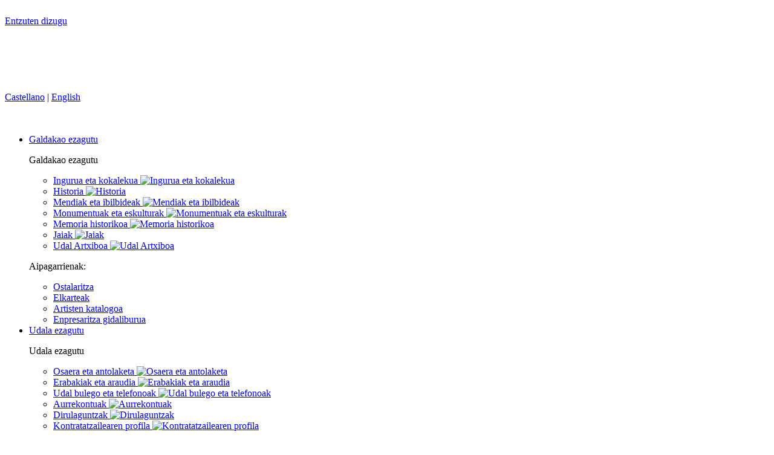

--- FILE ---
content_type: text/html; charset=ISO-8859-1
request_url: https://www.galdakao.eus/kultur-agenda/2000027/13007/Home
body_size: 7509
content:
<!DOCTYPE html>
<html lang="eu">

<head>
     <meta charset="UTF-8" />
	 <meta name="robots" content="index,follow" />
     <meta http-equiv="X-UA-Compatible" content="IE=edge" />
     <meta name="viewport" content="width=device-width, initial-scale=1.0" />
     <link rel="icon" href="/assets/img/favicon.ico" type="image/x-icon">
     <link rel="stylesheet" type="text/css" href="/app/css/style.css" media="all" />
     <script src="/recursos/js/jquery-1.9.1.min.js"></script>
     <script src="/recursos/js/funcionesGaldakao.js"></script>
     <title>Galdakaoko Udala. </title>
</head>

<body>
     <header class='relative lg:z-50'>
     <div class="bg-azulCorp hidden lg:block">
          <div class="container ">
               <div class='lg:grid grid-cols-2 content-end'>
                    <div class='col-span-1 flex items-center justify-center lg:justify-start'>
                         <a href="/hasiera/15978" class='text-white'>
                              <img src="/assets/svg/logoGaldakao.svg" alt="" class='w-[180px] lg:w-[300px]' />
                         </a>
                    </div>
                    <div class='hidden lg:grid h-full content-center'>
                         <div class="grid grid-cols-2 lg:flex items-center justify-end mt-12 lg:mt-0">
     <div class="w-full flex items-center justify-center lg:justify-end mt-2 lg:mt-0"> 
          <a href='/kontaktatu' class='lg:px-3 text-center text-white text-sm'>Entzuten dizugu</a>   
     </div>
	<div class="col-span-2 flex items-center justify-center lg:justify-end">
		<div class='w-14 h-12 grid place-content-center'><a href="/telefonoak""</a><img src="/assets/svg/phone.svg" class='w-8 h-8 lg:w-8 lg:h-8' alt=""></a></div>
		<div class='w-14 h-12 grid place-content-center'><a href="https://www.facebook.com/GaldakaokoUdala" target="_blank"><img src="/assets/svg/facebook.svg" class='w-8 h-8 lg:w-8 lg:h-8' alt=""></a></div>
		<div class='w-14 h-12 grid place-content-center'><a href="https://twitter.com/gdkoudala" target="_blank"><img src="/assets/svg/twitter.svg" class='w-8 h-8 lg:w-8 lg:h-8' alt=""></a></div>
		<div class='w-14 h-12 grid place-content-center'><a href="https://www.instagram.com/gdkoudala/" target="_blank"><img src="/assets/svg/instagram.svg" class='w-8 h-8 lg:w-8 lg:h-8' alt=""></a></div>
		<div class='w-14 h-12 grid place-content-center'><a href="https://www.youtube.com/c/galdakaokoudala" target="_blank"><img src="/assets/svg/youtube.svg" class='w-8 h-8 lg:w-8 lg:h-8' alt=""></a></div>
		<div class='w-14 h-12 grid place-content-center'><a href="https://www.tiktok.com/@galdakaokoudala" target="_blank"><img src="/assets/svg/tiktok.svg" class='w-8 h-8 lg:w-8 lg:h-8' alt=""></a></div>
	</div>
     <div class="col-span-2 flex justify-around items-center">
          <div class="w-full flex items-center justify-center lg:justify-end mt-2 lg:mt-0"> 
               
                    <a href="/castellano/C/kultur-agenda/2000027/13007/Home" class='lg:px-3 text-center text-white text-sm'>Castellano</a>
               
               <span class='text-white font-bold w-4 text-center'>|</span>
               <a href="/ingles" class='lg:px-3 text-center text-white text-sm'>English</a>
          </div>
     </div>
</div>
                    </div>
               </div>
          </div>
     </div>
     <div class='menu-principal'>
          <div class="grid grid-cols-7 lg:hidden bg-azulCorp h-18 shadow-md">
               <div class='col-span-1  flex justify-center items-center'>
                         <a href="#" class='overflow-hidden main-menu-toggle h-10 w-10 flex flex-wrap items-center justify-start rounded-full bg-verdeCorp p-2'>
                              <span class='linea1 w-8 h-1 rounded-full bg-white relative'></span>
                              <span class='linea2 w-4 h-1 rounded-full bg-white relative'></span>
                              <span class='linea3 w-8 h-1 rounded-full bg-white relative'></span>
                         </a>
               </div>
               <div class='col-span-5 flex justify-center'>
                    <a href="/hasiera/26573" class='text-white'>
                         <img src="/assets/svg/logoGaldakao.svg" alt="" class='h-[70px]' />
                    </a>
               </div>
               <div class='col-start-7 col-span-1 lg:hidden flex justify-center items-center'>
                    <a href="#"
                         class='main-menu-lupa h-10 w-10 flex items-center justify-center rounded-full bg-verdeCorp p-3'><img
                              src="/assets/svg/lupa.svg" class='h-8 w-8' alt=""></a>
               </div>
          </div>
          <div class='col-span-4 menus-principales desactivar z-50 bottom-0 w-full '>
                
<div class="lg:container relative">
     <div class="main-menu absolute lg:relative top-0 z-50">
          <ul class="menu-level-0 shadow-lg lg:shadow-none">
               
                    <li><a href="#m1" class="main-options" title="">Galdakao ezagutu</a>
                         <div id="m1" class="navBar cerrado lg:-translate-y-140">
                              <div class="navBar-menu relative z-50">
                                   <div class="lg:grid lg:grid-cols-4">
                                        <div class="lg:col-start-1 lg:col-span-3 p-6">
                                             <p class="text-2xl text-gray-400 mb-2">Galdakao ezagutu</p>
                                              
                                                  <ul class="sub-menu">
                                                       
                                                            <li><a href="/ingurua-eta-kokalekua" title="Ingurua eta kokalekua"  >Ingurua eta kokalekua 
                                                                 <img src="/assets/svg/arrow_right_gris.svg" class='w-6 h-6' alt="Ingurua eta kokalekua">
                                                                 </a>
                                                            </li>
                                                       
                                                            <li><a href="/historia_" title="Historia"  >Historia 
                                                                 <img src="/assets/svg/arrow_right_gris.svg" class='w-6 h-6' alt="Historia">
                                                                 </a>
                                                            </li>
                                                       
                                                            <li><a href="/mendiak-ibilbideak" title="Mendiak eta ibilbideak"  >Mendiak eta ibilbideak 
                                                                 <img src="/assets/svg/arrow_right_gris.svg" class='w-6 h-6' alt="Mendiak eta ibilbideak">
                                                                 </a>
                                                            </li>
                                                       
                                                            <li><a href="/monumentuak-eskulturak" title="Monumentuak eta eskulturak"  >Monumentuak eta eskulturak 
                                                                 <img src="/assets/svg/arrow_right_gris.svg" class='w-6 h-6' alt="Monumentuak eta eskulturak">
                                                                 </a>
                                                            </li>
                                                       
                                                            <li><a href="/memoria-historikoa" title="Memoria historikoa" target="_blank" >Memoria historikoa 
                                                                 <img src="/assets/svg/arrow_right_gris.svg" class='w-6 h-6' alt="Memoria historikoa">
                                                                 </a>
                                                            </li>
                                                       
                                                            <li><a href="/jaiak" title="Jaiak"  >Jaiak 
                                                                 <img src="/assets/svg/arrow_right_gris.svg" class='w-6 h-6' alt="Jaiak">
                                                                 </a>
                                                            </li>
                                                       
                                                            <li><a href="/udal-artxiboa" title="Udal Artxiboa"  >Udal Artxiboa 
                                                                 <img src="/assets/svg/arrow_right_gris.svg" class='w-6 h-6' alt="Udal Artxiboa">
                                                                 </a>
                                                            </li>
                                                       
                                                  </ul>
                                        </div>
                                        
                                             <div class="bg-azul-200 p-6">
                                                  <p class="text-base font-bold text-white">Aipagarrienak:</p>
                                                  <ul class='menu-destacados'>
                                                       
                                                       <li>
                                                            <a href="/ostalaritza" class="text-sm text-white" title=""   >Ostalaritza</a>
                                                       </li>
                                                       
                                                       <li>
                                                            <a href="/elkarte-motak" class="text-sm text-white" title=""   >Elkarteak</a>
                                                       </li>
                                                       
                                                       <li>
                                                            <a href="/artisten-katalogoa" class="text-sm text-white" title=""   >Artisten katalogoa</a>
                                                       </li>
                                                       
                                                       <li>
                                                            <a href="/enpresaritza-gidaliburua" class="text-sm text-white" title=""   >Enpresaritza gidaliburua</a>
                                                       </li>
                                                         
                                                  </ul>
                                             </div>
                                        
                                   </div>
                              </div>
                         </div>
                    </li>
               
                    <li><a href="#m2" class="main-options" title="">Udala ezagutu</a>
                         <div id="m2" class="navBar cerrado lg:-translate-y-140">
                              <div class="navBar-menu relative z-50">
                                   <div class="lg:grid lg:grid-cols-4">
                                        <div class="lg:col-start-1 lg:col-span-3 p-6">
                                             <p class="text-2xl text-gray-400 mb-2">Udala ezagutu</p>
                                              
                                                  <ul class="sub-menu">
                                                       
                                                            <li><a href="/osaera-eta-antolaketa" title="Osaera eta antolaketa"  >Osaera eta antolaketa 
                                                                 <img src="/assets/svg/arrow_right_gris.svg" class='w-6 h-6' alt="Osaera eta antolaketa">
                                                                 </a>
                                                            </li>
                                                       
                                                            <li><a href="/akordioak-araudia" title="Erabakiak eta araudia"  >Erabakiak eta araudia 
                                                                 <img src="/assets/svg/arrow_right_gris.svg" class='w-6 h-6' alt="Erabakiak eta araudia">
                                                                 </a>
                                                            </li>
                                                       
                                                            <li><a href="/udal-bulegoak-telefonoak" title="Udal bulego eta telefonoak"  >Udal bulego eta telefonoak 
                                                                 <img src="/assets/svg/arrow_right_gris.svg" class='w-6 h-6' alt="Udal bulego eta telefonoak">
                                                                 </a>
                                                            </li>
                                                       
                                                            <li><a href="/aurrekontuak" title="Aurrekontuak"  >Aurrekontuak 
                                                                 <img src="/assets/svg/arrow_right_gris.svg" class='w-6 h-6' alt="Aurrekontuak">
                                                                 </a>
                                                            </li>
                                                       
                                                            <li><a href="/diru-laguntzak-subentzioak" title="Dirulaguntzak"  >Dirulaguntzak 
                                                                 <img src="/assets/svg/arrow_right_gris.svg" class='w-6 h-6' alt="Dirulaguntzak">
                                                                 </a>
                                                            </li>
                                                       
                                                            <li><a href="/kontratugilearen-profila" title="Kontratatzailearen profila"  >Kontratatzailearen profila 
                                                                 <img src="/assets/svg/arrow_right_gris.svg" class='w-6 h-6' alt="Kontratatzailearen profila">
                                                                 </a>
                                                            </li>
                                                       
                                                  </ul>
                                        </div>
                                        
                                             <div class="bg-azul-200 p-6">
                                                  <p class="text-base font-bold text-white">Aipagarrienak:</p>
                                                  <ul class='menu-destacados'>
                                                       
                                                       <li>
                                                            <a href="https://www.galdakao.eus/Documentos/GOBERNU PLANA.PDF" class="text-sm text-white" title="Gobernu Plana" target="_blank"  >Gobernu Plana</a>
                                                       </li>
                                                       
                                                       <li>
                                                            <a href="/alkatearen-agenda" class="text-sm text-white" title="Alkatearen agenda instituzionala"   >Alkatearen agenda instituzionala</a>
                                                       </li>
                                                       
                                                       <li>
                                                            <a href="/zinegotziekin-hitzordua" class="text-sm text-white" title="Zinegotziekin hitzordua"   >Zinegotziekin hitzordua</a>
                                                       </li>
                                                       
                                                       <li>
                                                            <a href="https://gardentasuna.galdakao.eus/eu/" class="text-sm text-white" title="Gardentasun ataria" target="_blank" data="menu-externo" >Gardentasun ataria</a>
                                                       </li>
                                                       
                                                       <li>
                                                            <a href="https://erabaki.galdakao.eus" class="text-sm text-white" title="Erabaki Galdakao" target="_blank" data="menu-externo" >Erabaki Galdakao</a>
                                                       </li>
                                                       
                                                       <li>
                                                            <a href="/irudi-korporatiboa" class="text-sm text-white" title="Irudi korporatiboa"   >Irudi korporatiboa</a>
                                                       </li>
                                                         
                                                  </ul>
                                             </div>
                                        
                                   </div>
                              </div>
                         </div>
                    </li>
               
                    <li><a href="#m3" class="main-options" title="">Zerbitzuak</a>
                         <div id="m3" class="navBar cerrado lg:-translate-y-140">
                              <div class="navBar-menu relative z-50">
                                   <div class="lg:grid lg:grid-cols-3">
                                        <div class="lg:col-start-1 lg:col-span-3 p-6">
                                             <p class="text-2xl text-gray-400 mb-2">Zerbitzuak</p>
                                              
                                                  <ul class="sub-menu">
                                                       
                                                            <li><a href="/euskara-zerbitzuak" title="Euskara"  >Euskara 
                                                                 <img src="/assets/svg/arrow_right_gris.svg" class='w-6 h-6' alt="Euskara">
                                                                 </a>
                                                            </li>
                                                       
                                                            <li><a href="/kultura" title="Kultura"  >Kultura 
                                                                 <img src="/assets/svg/arrow_right_gris.svg" class='w-6 h-6' alt="Kultura">
                                                                 </a>
                                                            </li>
                                                       
                                                            <li><a href="/berdintasuna" title="Berdintasuna"  >Berdintasuna 
                                                                 <img src="/assets/svg/arrow_right_gris.svg" class='w-6 h-6' alt="Berdintasuna">
                                                                 </a>
                                                            </li>
                                                       
                                                            <li><a href="/gazteria" title="Gazteria"  >Gazteria 
                                                                 <img src="/assets/svg/arrow_right_gris.svg" class='w-6 h-6' alt="Gazteria">
                                                                 </a>
                                                            </li>
                                                       
                                                            <li><a href="/hezkuntza-programak" title="Hezkuntza"  >Hezkuntza 
                                                                 <img src="/assets/svg/arrow_right_gris.svg" class='w-6 h-6' alt="Hezkuntza">
                                                                 </a>
                                                            </li>
                                                       
                                                            <li><a href="/kirol-eskaintza" title="Kirolak"  >Kirolak 
                                                                 <img src="/assets/svg/arrow_right_gris.svg" class='w-6 h-6' alt="Kirolak">
                                                                 </a>
                                                            </li>
                                                       
                                                            <li><a href="/udaltzaingoa" title="Udaltzaingoa eta Bizikidetza"  >Udaltzaingoa eta Bizikidetza 
                                                                 <img src="/assets/svg/arrow_right_gris.svg" class='w-6 h-6' alt="Udaltzaingoa eta Bizikidetza">
                                                                 </a>
                                                            </li>
                                                       
                                                            <li><a href="/ekonomia-sustapena-enplegua" title="Ekonomia sustapena eta Enplegua"  >Ekonomia sustapena eta Enplegua 
                                                                 <img src="/assets/svg/arrow_right_gris.svg" class='w-6 h-6' alt="Ekonomia sustapena eta Enplegua">
                                                                 </a>
                                                            </li>
                                                       
                                                            <li><a href="/mugikortasuna-garraioa" title="Mugikortasuna eta Garraioa"  >Mugikortasuna eta Garraioa 
                                                                 <img src="/assets/svg/arrow_right_gris.svg" class='w-6 h-6' alt="Mugikortasuna eta Garraioa">
                                                                 </a>
                                                            </li>
                                                       
                                                            <li><a href="/boe" title="Etxebizitza eta Sustapen Publikoak"  >Etxebizitza eta Sustapen Publikoak 
                                                                 <img src="/assets/svg/arrow_right_gris.svg" class='w-6 h-6' alt="Etxebizitza eta Sustapen Publikoak">
                                                                 </a>
                                                            </li>
                                                       
                                                            <li><a href="/gizarte-zerbitzuak" title="Gizarte Zerbitzuak"  >Gizarte Zerbitzuak 
                                                                 <img src="/assets/svg/arrow_right_gris.svg" class='w-6 h-6' alt="Gizarte Zerbitzuak">
                                                                 </a>
                                                            </li>
                                                       
                                                            <li><a href="/adineko-pertsonak" title="Adinekoak"  >Adinekoak 
                                                                 <img src="/assets/svg/arrow_right_gris.svg" class='w-6 h-6' alt="Adinekoak">
                                                                 </a>
                                                            </li>
                                                       
                                                            <li><a href="/garapen-jasangarria" title="Jasangarritasuna"  >Jasangarritasuna 
                                                                 <img src="/assets/svg/arrow_right_gris.svg" class='w-6 h-6' alt="Jasangarritasuna">
                                                                 </a>
                                                            </li>
                                                       
                                                            <li><a href="/hirigintza-obrak" title="Hirigintza eta Obrak"  >Hirigintza eta Obrak 
                                                                 <img src="/assets/svg/arrow_right_gris.svg" class='w-6 h-6' alt="Hirigintza eta Obrak">
                                                                 </a>
                                                            </li>
                                                       
                                                            <li><a href="/migrazioa" title="Migrazioa"  >Migrazioa 
                                                                 <img src="/assets/svg/arrow_right_gris.svg" class='w-6 h-6' alt="Migrazioa">
                                                                 </a>
                                                            </li>
                                                       
                                                            <li><a href="/gardetasuna" title="Gardentasuna"  >Gardentasuna 
                                                                 <img src="/assets/svg/arrow_right_gris.svg" class='w-6 h-6' alt="Gardentasuna">
                                                                 </a>
                                                            </li>
                                                       
                                                            <li><a href="/herritarren-parte-hartzea" title="Herritarren parte-hartzea"  >Herritarren parte-hartzea 
                                                                 <img src="/assets/svg/arrow_right_gris.svg" class='w-6 h-6' alt="Herritarren parte-hartzea">
                                                                 </a>
                                                            </li>
                                                       
                                                            <li><a href="/esan-zerbitzuak" title="Herritarren arreta"  >Herritarren arreta 
                                                                 <img src="/assets/svg/arrow_right_gris.svg" class='w-6 h-6' alt="Herritarren arreta">
                                                                 </a>
                                                            </li>
                                                       
                                                            <li><a href="/musika-eskola" title="Musika eskola"  >Musika eskola 
                                                                 <img src="/assets/svg/arrow_right_gris.svg" class='w-6 h-6' alt="Musika eskola">
                                                                 </a>
                                                            </li>
                                                       
                                                            <li><a href="/udal-euskaltegia" title="Udal Euskaltegia"  >Udal Euskaltegia 
                                                                 <img src="/assets/svg/arrow_right_gris.svg" class='w-6 h-6' alt="Udal Euskaltegia">
                                                                 </a>
                                                            </li>
                                                       
                                                            <li><a href="/zerbitzu-ekonomikoak" title="Zerbitzu ekonomikoak"  >Zerbitzu ekonomikoak 
                                                                 <img src="/assets/svg/arrow_right_gris.svg" class='w-6 h-6' alt="Zerbitzu ekonomikoak">
                                                                 </a>
                                                            </li>
                                                       
                                                  </ul>
                                        </div>
                                        
                                   </div>
                              </div>
                         </div>
                    </li>
               
                    <li><a href="#m4" class="main-options" title="">Izapideak</a>
                         <div id="m4" class="navBar cerrado lg:-translate-y-140">
                              <div class="navBar-menu relative z-50">
                                   <div class="lg:grid lg:grid-cols-3">
                                        <div class="lg:col-start-1 lg:col-span-3 p-6">
                                             <p class="text-2xl text-gray-400 mb-2">Izapideak</p>
                                              
                                                  <ul class="sub-menu">
                                                       
                                                            <li><a href="/kudeaketak/Diru-laguntzak" title="Diru-laguntzak"  >Diru-laguntzak 
                                                                 <img src="/assets/svg/arrow_right_gris.svg" class='w-6 h-6' alt="Diru-laguntzak">
                                                                 </a>
                                                            </li>
                                                       
                                                            <li><a href="/kudeaketak/Hilerria" title="Hilerria"  >Hilerria 
                                                                 <img src="/assets/svg/arrow_right_gris.svg" class='w-6 h-6' alt="Hilerria">
                                                                 </a>
                                                            </li>
                                                       
                                                            <li><a href="/kudeaketak/Kultura, gazteria, aisialdia eta kirolak" title="Kultura, Gazteria, Aisialdia eta Kirolak"  >Kultura, Gazteria, Aisialdia eta Kirolak 
                                                                 <img src="/assets/svg/arrow_right_gris.svg" class='w-6 h-6' alt="Kultura, Gazteria, Aisialdia eta Kirolak">
                                                                 </a>
                                                            </li>
                                                       
                                                            <li><a href="/kudeaketak/Kudeaketa ekonomikoak" title="Kudeaketa ekonomikoak"  >Kudeaketa ekonomikoak 
                                                                 <img src="/assets/svg/arrow_right_gris.svg" class='w-6 h-6' alt="Kudeaketa ekonomikoak">
                                                                 </a>
                                                            </li>
                                                       
                                                            <li><a href="/kudeaketak/Lizentziak eta aurretiazko komunikazioak" title="Lizentziak eta aurretiazko komunikazioak"  >Lizentziak eta aurretiazko komunikazioak 
                                                                 <img src="/assets/svg/arrow_right_gris.svg" class='w-6 h-6' alt="Lizentziak eta aurretiazko komunikazioak">
                                                                 </a>
                                                            </li>
                                                       
                                                            <li><a href="/kudeaketak/Errolda eta beste izapide pertsonal batzuk" title="Errolda eta beste izapide pertsonal batzuk"  >Errolda eta beste izapide pertsonal batzuk 
                                                                 <img src="/assets/svg/arrow_right_gris.svg" class='w-6 h-6' alt="Errolda eta beste izapide pertsonal batzuk">
                                                                 </a>
                                                            </li>
                                                       
                                                            <li><a href="/kudeaketak/Ondare" title="Ondarea"  >Ondarea 
                                                                 <img src="/assets/svg/arrow_right_gris.svg" class='w-6 h-6' alt="Ondarea">
                                                                 </a>
                                                            </li>
                                                       
                                                            <li><a href="/kudeaketak/Langileak eta enplegu publikoa" title="Langileak eta Enplegu publikoa"  >Langileak eta Enplegu publikoa 
                                                                 <img src="/assets/svg/arrow_right_gris.svg" class='w-6 h-6' alt="Langileak eta Enplegu publikoa">
                                                                 </a>
                                                            </li>
                                                       
                                                            <li><a href="/kudeaketak/Herritarren segurtasuna eta trafikoa" title="Herritarren segurtasuna eta Trafikoa"  >Herritarren segurtasuna eta Trafikoa 
                                                                 <img src="/assets/svg/arrow_right_gris.svg" class='w-6 h-6' alt="Herritarren segurtasuna eta Trafikoa">
                                                                 </a>
                                                            </li>
                                                       
                                                            <li><a href="/kudeaketak/Gizarte-zerbitzuak" title="Gizarte zerbitzuak"  >Gizarte zerbitzuak 
                                                                 <img src="/assets/svg/arrow_right_gris.svg" class='w-6 h-6' alt="Gizarte zerbitzuak">
                                                                 </a>
                                                            </li>
                                                       
                                                            <li><a href="/kudeaketak/Izapide orokorrak" title="Izapide orokorrak"  >Izapide orokorrak 
                                                                 <img src="/assets/svg/arrow_right_gris.svg" class='w-6 h-6' alt="Izapide orokorrak">
                                                                 </a>
                                                            </li>
                                                       
                                                            <li><a href="/kudeaketak/Hirigintza eta ingurumena" title="Hirigintza eta Ingurumena"  >Hirigintza eta Ingurumena 
                                                                 <img src="/assets/svg/arrow_right_gris.svg" class='w-6 h-6' alt="Hirigintza eta Ingurumena">
                                                                 </a>
                                                            </li>
                                                       
                                                            <li><a href="/kudeaketak/Lokalen erabilera eta bide publikoaren okupazioa" title="Lokalen erabilera eta bide publikoaren okupazioa"  >Lokalen erabilera eta bide publikoaren okupazioa 
                                                                 <img src="/assets/svg/arrow_right_gris.svg" class='w-6 h-6' alt="Lokalen erabilera eta bide publikoaren okupazioa">
                                                                 </a>
                                                            </li>
                                                       
                                                            <li><a href="/kudeaketak/Etxebizitzak eta garajeak" title="Etxebizitzak eta garajeak"  >Etxebizitzak eta garajeak 
                                                                 <img src="/assets/svg/arrow_right_gris.svg" class='w-6 h-6' alt="Etxebizitzak eta garajeak">
                                                                 </a>
                                                            </li>
                                                       
                                                            <li><a href="/kudeaketak/Euskaltegi" title="Udal euskaltegia"  >Udal euskaltegia 
                                                                 <img src="/assets/svg/arrow_right_gris.svg" class='w-6 h-6' alt="Udal euskaltegia">
                                                                 </a>
                                                            </li>
                                                       
                                                            <li><a href="/kudeaketak/Musika Eskola" title="Musika eskola"  >Musika eskola 
                                                                 <img src="/assets/svg/arrow_right_gris.svg" class='w-6 h-6' alt="Musika eskola">
                                                                 </a>
                                                            </li>
                                                       
                                                  </ul>
                                        </div>
                                        
                                   </div>
                              </div>
                         </div>
                    </li>
               

               
                    <li class='relative z-50'><a href="/berriak-hemeroteka" title="Berriak" class="secondary text-white lg:border-r-0 lg:border-white">Berriak</a></li>
               
                    <li class='relative z-50'><a href="/agenda" title="Agenda" class="secondary text-white lg:border-r-0 lg:border-white">Agenda</a></li>
               
               
          </ul>
          <div class='lg:hidden'>
               <div class="grid grid-cols-2 lg:flex items-center justify-end mt-12 lg:mt-0">
     <div class="w-full flex items-center justify-center lg:justify-end mt-2 lg:mt-0"> 
          <a href='/kontaktatu' class='lg:px-3 text-center text-white text-sm'>Entzuten dizugu</a>   
     </div>
	<div class="col-span-2 flex items-center justify-center lg:justify-end">
		<div class='w-14 h-12 grid place-content-center'><a href="/telefonoak""</a><img src="/assets/svg/phone.svg" class='w-8 h-8 lg:w-8 lg:h-8' alt=""></a></div>
		<div class='w-14 h-12 grid place-content-center'><a href="https://www.facebook.com/GaldakaokoUdala" target="_blank"><img src="/assets/svg/facebook.svg" class='w-8 h-8 lg:w-8 lg:h-8' alt=""></a></div>
		<div class='w-14 h-12 grid place-content-center'><a href="https://twitter.com/gdkoudala" target="_blank"><img src="/assets/svg/twitter.svg" class='w-8 h-8 lg:w-8 lg:h-8' alt=""></a></div>
		<div class='w-14 h-12 grid place-content-center'><a href="https://www.instagram.com/gdkoudala/" target="_blank"><img src="/assets/svg/instagram.svg" class='w-8 h-8 lg:w-8 lg:h-8' alt=""></a></div>
		<div class='w-14 h-12 grid place-content-center'><a href="https://www.youtube.com/c/galdakaokoudala" target="_blank"><img src="/assets/svg/youtube.svg" class='w-8 h-8 lg:w-8 lg:h-8' alt=""></a></div>
		<div class='w-14 h-12 grid place-content-center'><a href="https://www.tiktok.com/@galdakaokoudala" target="_blank"><img src="/assets/svg/tiktok.svg" class='w-8 h-8 lg:w-8 lg:h-8' alt=""></a></div>
	</div>
     <div class="col-span-2 flex justify-around items-center">
          <div class="w-full flex items-center justify-center lg:justify-end mt-2 lg:mt-0"> 
               
                    <a href="/castellano/C/kultur-agenda/2000027/13007/Home" class='lg:px-3 text-center text-white text-sm'>Castellano</a>
               
               <span class='text-white font-bold w-4 text-center'>|</span>
               <a href="/ingles" class='lg:px-3 text-center text-white text-sm'>English</a>
          </div>
     </div>
</div>
          </div>
     </div>

</div>
          </div>
     </div>
     <div id='buscador' class='-translate-y-140 z-50 absolute top-18 lg:top-[187px] w-full lg:mx-auto cerrado'>
          <form action="/bilatzailea/4323" method="post">
               <div class="container">
                    <div
                         class='content-center xs:bg-white sm:bg-white md:bg-white lg:bg-opacity-90  lg:w-2/3 lg:backdrop-blur-md  h-36 lg:h-28 grid grid-cols-5 gap-x-2 gap-y-4 mx-auto shadow-md rounded-b-md border-t-12 border-amarilloCorp'>
                         <div class='w-full col-span-6 lg:col-span-1'>
                              <p class="text-2xl text-gray-400 text-center">Bilatzailea:</p>
                         </div>
                         <div class='col-span-4 lg:col-span-3 px-4 lg:px-0'>
                              <div class="relative">
                                   <input type="text" name="wBuscar" id='buscar' placeholder="Bilaketa testua idatzi eta &#39;Bilatu&#39; botoia sakatu." class='peer' />
                                   <label for="buscar" class="label-hidde">Bilaketa testua idatzi eta &#39;Bilatu&#39; botoia sakatu.<label>
                              </div>
                         </div>
                         <div class='col-span-2 lg:col-span-1 grid h-full content-center pr-3 lg:px-6'>
                              <button type='submit' id="botonBuscar" class='success btn btn-success mb-3' onclick="document.getElementById('botonBuscar').classList.add('hidden');">Bilatu</button>
                         </div>
                    </div>
               </div>
          </form>
     </div>
     <a href="#" class='main-menu-lupa h-10 w-10 hidden lg:flex items-center justify-center rounded-full bg-azulCorp hover:bg-azul-900 p-3 absolute right-2 -bottom-[2px] z-40'><img
               src="/assets/svg/lupa.svg" class='h-8 w-8' alt=""></a>
</header>
     
     <div class="container">
                    <div class="flex items-center py-4 whitespace-nowrap">

               <a href="/hasiera" title="Hasiera" class="text-verdeCorp hover:underline text-sm">
                    Hasiera
               </a>

               
                    <span class="mx-1 text-gray-500 dark:text-gray-300 text-sm">
                         |
                    </span>
               
               
                   <p class="mx-1 text-gray-500 dark:text-gray-300 text-sm">Agenda osoa erakutsi </p>
               


          </div>

          <div class='w-full mb-4 lg:mb-8'>
               <h1 class='font-light text-azulCorp'>&amp;lt;!--#4DTEXT ArrEvento{1}--&amp;gt; : Indefinido</h1>
          </div>
     </div>
	<div class="container">
     
     </div>
     <footer class='mt-6'>
     <div class="bg-azulCorp">
          <div class="container grid grid-cols-3 py-6 content-start">
               <div class='col-span-3 lg:col-span-1 flex items-center justify-center lg:justify-start'><a href='/hasiera/21112' class='text-white'>
                         <img src="/assets/svg/logoGaldakao.svg" alt="" class='w-[180px]' />
                    </a></div>
               <div class='col-span-3 lg:col-span-1 flex items-center justify-center'>
                    <p class="text-center text-white font-bold text-xl m-0 p-0">Gurekin harremanetan jarri nahi duzu?</p>
               </div>
               <div class='col-span-3 lg:col-span-1 flex items-center justify-center lg:justify-end pt-6 lg:pt-0'>
                    <a href="/kontaktatu/21880"
                         class="rounded-full border-2 border-white font--bold text-center py-2 px-6 text-white">Entzuten dizugu</a>
               </div>
          </div>
     </div>
     <div class="bg-azul-100">
          <div class="container">
               <div class="py-8 px-8 grid gap-5 row-gap-8 md:col-span-4 grid-cols-4">
                    <div class="col-span-4 md:col-span-1 flex items-center justify-start">
                         <div class='w-full'>
							  <p class='text-sm text-center md:text-left mb-1'><a href="/barneko-informazio-sistema/4532"
                                        class='text-azulCorp text-base hover:underline'>Barneko Informazio sistema</a></p>
                              <p class='text-sm text-center md:text-left mb-1'><a href="/lege-oharra/17023"
                                        class='text-azulCorp text-base hover:underline'>Lege-oharra</a></p>
                              <p class='text-sm text-center md:text-left mb-1'><a href="/pribatutasun-politika/19166"
                                        class='text-azulCorp text-base hover:underline'>Pribatutasun politika</a></p>
                              <p class='text-sm text-center md:text-left mb-1'><a href="/cookies/26178"
                                        class='text-azulCorp text-base hover:underline'>Cookien politika</a></p>
                         </div>
                    </div>
                    <div class='grid place-content-center col-span-4 md:col-span-1  md:col-start-4'>
                         <p class="flex justify-end space-x-4">
                              <a href="https://www.facebook.com/GaldakaokoUdala" target="_blank"><img src="/assets/svg/facebook_azul.svg" class='w-8 h-8' alt=""></a>
                              <a href="https://twitter.com/gdkoudala" target="_blank"><img src="/assets/svg/twitter_azul.svg" class='w-8 h-8' alt=""></a>
                              <a href="https://www.instagram.com/gdkoudala/" target="_blank"><img src="/assets/svg/instagram_azul.svg" class='w-8 h-8' alt=""></a>
                              <a href="https://www.youtube.com/c/galdakaokoudala" target="_blank"><img src="/assets/svg/youtube_azul.svg" class='w-8 h-8' alt=""></a>
                              <a href="https://www.tiktok.com/@galdakaokoudala" target="_blank"><img src="/assets/svg/tiktok_azul.svg" class='w-8 h-8' alt=""></a>
                         </p>
                    </div>
               </div>
          </div>
     </div>


     
		<div id="cookies" class="w-full fixed bottom-0 left-0 bg-black bg-opacity-80 p-6 border-t-0 border-white">
			<div class="container relative pt-16">
				<a href="#" id="aceptCookie" class="secundario aceptoCookies btn btn-primary absolute right-0 top-0"><span>Ulertuta</span></a>
				<div class="contenidosCookies">
					<p class="text-sm text-white">www.galdakao.eus helbideak cookie-ak erabiltzen ditu, bereak zein hirugarrenenak, zerbitzua hobetu eta nabigazio ohiturei buruzko informazio estatistikoa lortzeko. Nabigatzen jarraitzen baduzu haien erabilera onartzen duzula ondorioztatuko dugu. Informazio gehiago nahi izanez gero <a href="/cookies" class="smooth-scroll text-verdeCorp text-sm hover:text-azulCorp">Cookie-en</a> atala kontsulta ezazu. </p>
				</div>
			</div>
		</div>
		<script>	
			$( "#aceptCookie" ).click(function() {
				url = '/4DACTION/WebAceptarCookies/16996';
				conexion(url,'cookies','');
				$('#cookies').hide('slow');
				return false;
			});
		</script>
	



</footer>

<script>
     (function(i,s,o,g,r,a,m){i['GoogleAnalyticsObject']=r;i[r]=i[r]||function(){
     (i[r].q=i[r].q||[]).push(arguments)},i[r].l=1*new Date();a=s.createElement(o),
     m=s.getElementsByTagName(o)[0];a.async=1;a.src=g;m.parentNode.insertBefore(a,m)
     })(window,document,'script','https://www.google-analytics.com/analytics.js','ga');
   
     ga('create', 'UA-39874573-7', 'auto');
     ga('send', 'pageview');
   
</script>
   
   <script>function loadScript(a){var b=document.getElementsByTagName("head")[0],c=document.createElement("script");c.type="text/javascript",c.src="https://tracker.metricool.com/resources/be.js",c.onreadystatechange=a,c.onload=a,b.appendChild(c)}loadScript(function(){beTracker.t({hash:"61a40efa556e010856e193f6e9c3775e"})});</script>
   
   
     <script src="/app/js/app.js"></script>
     <script src="/app/js/index.js"></script>
     <script>
          $(document).ready(function () {
               $('.volver').bind("click",function(event){
                    window.location.href="/agenda/Home";
               });
          });
     </script>
     

</body>

</html>

--- FILE ---
content_type: text/plain
request_url: https://www.google-analytics.com/j/collect?v=1&_v=j102&a=992720710&t=pageview&_s=1&dl=https%3A%2F%2Fwww.galdakao.eus%2Fkultur-agenda%2F2000027%2F13007%2FHome&ul=en-us%40posix&dt=Galdakaoko%20Udala.&sr=1280x720&vp=1280x720&_u=IEBAAEABAAAAACAAI~&jid=872095236&gjid=123667231&cid=475320461.1767450180&tid=UA-39874573-7&_gid=69523935.1767450180&_r=1&_slc=1&z=615321053
body_size: -450
content:
2,cG-YV1HNGS0DW